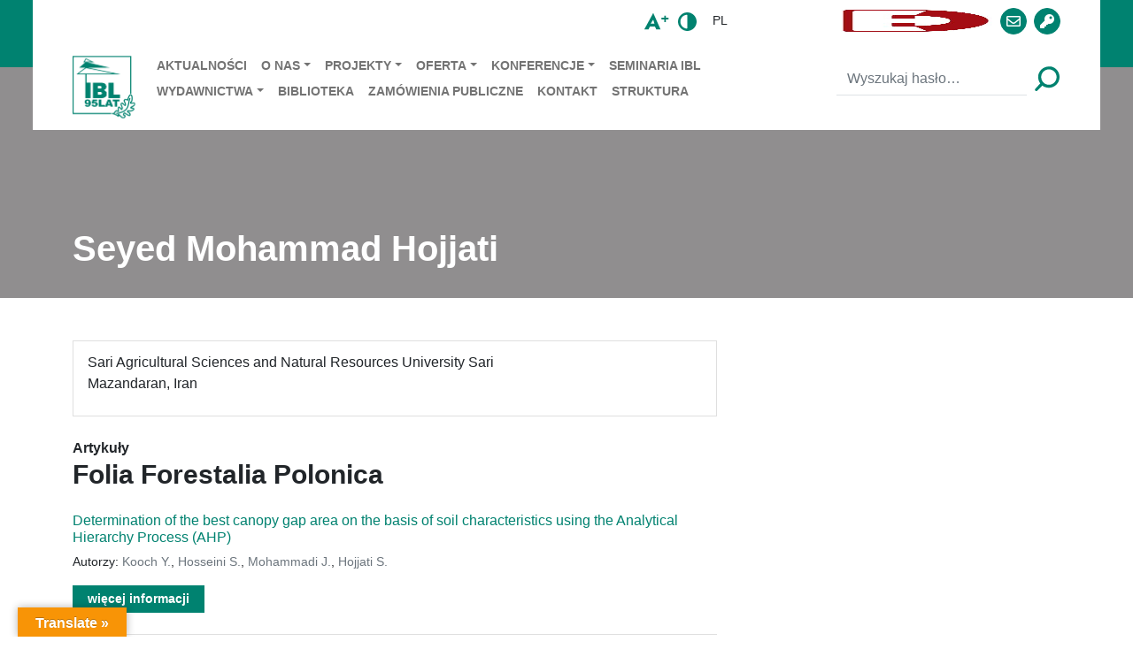

--- FILE ---
content_type: image/svg+xml
request_url: https://www.ibles.pl/wp-content/themes/ibles/assets/img/icons/icon-contrast.svg
body_size: -192
content:
<svg 
 xmlns="http://www.w3.org/2000/svg"
 xmlns:xlink="http://www.w3.org/1999/xlink"
 width="21px" height="21px">
<path fill-rule="evenodd"  fill="rgb(0, 130, 111)"
 d="M10.499,0.0 C4.724,0.0 0.0,4.723 0.0,10.499 C0.0,16.273 4.724,20.999 10.499,20.999 C16.274,20.999 20.999,16.273 20.999,10.499 C20.999,4.723 16.274,0.0 10.499,0.0 ZM10.499,17.718 C10.499,18.111 10.171,18.439 9.777,18.374 C5.774,17.980 2.624,14.633 2.624,10.499 C2.624,6.364 5.774,3.17 9.777,2.624 C10.171,2.624 10.499,2.951 10.499,3.280 L10.499,17.718 Z"/>
</svg>